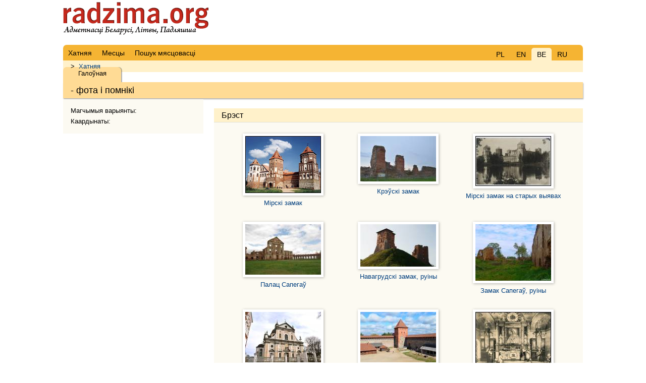

--- FILE ---
content_type: text/html; charset=UTF-8
request_url: https://radzima.org/eng/town/navagrudak.html
body_size: 2130
content:
<!DOCTYPE html>
<html lang="be">
<head>
    <meta charset="UTF-8">
    <title> | фота і помнікі</title>
    <meta name="description" content=" (, ) | Што паглядзець ў  - ">
    <meta name="robots" content="index, follow">
    <meta name="ResourceName" content="Radzima.net">
    <meta name="author" content="Radzima.net">
    <meta name="yandex-verification" content="36ab98fe4aaab8a5">
    <meta name="viewport" content="width=device-width, initial-scale=1.0">
    <link rel="icon" href="/favicon.ico" type="image/x-icon">
    <link rel="stylesheet" type="text/css" href="/styles/main_new_2019.css">
</head>
<body class="body">

<!-- head starts here -->    

<div id="headerbg">
    <div id="headerblank">
        <div id="header">
        
                <div class="block_lang">
	  			<div class="item"><a href="/eng/town/navagrudak.html">PL</a></div>
	  			<div class="item"><a href="/eng/town/navagrudak.html">EN</a></div>
	      		<div class="item_current">BE</div>
	      		<div class="item"><a href="/eng/town/navagrudak.html">RU</a></div></div>
                <!-- Menu main starts -->
                <ul class="head_live">
                <li><a href="/" class="red" rel="nofollow"><span>Хатняя</span></a></li>
            
                <li><a href="/be/places/" class="red" rel="nofollow"><span>Месцы</span></a></li>
            
                <li><a href="/be/search_place/" class="red"><span>Пошук мясцовасці</span></a></li>
            </ul>
                <!-- Menu main ends -->       
        </div><!-- /header -->
    </div><!-- /headerblank -->
</div><!-- /headerbg -->

<!-- head ends here -->

<div id="wrap" class="group"><!-- /wrap -->
        <div class="block_history"> > <a href="/be/">Хатняя</a></div><div class="h1_live"><h1> - фота і помнікі</h1>
    <div class="submenu">
        <div class="item_current">
            Галоўная
        </div>
    </div></div>
    <!-- main content starts here -->
    
    <div class="left"><!-- /left -->
        <div class="blok_miesto_info group">
                    
                    <h4>Магчымыя варыянты:<br></h4>
                    Каардынаты:<br>
                    </div>    </div><!-- /left -->
    
    <div class="main"><!-- /main -->
        <h2>Брэст</h2><div class="blok_20"><div class="photos">
                                        <a href="/be/mir/mirski-zamak.html">
                                            <img src="/images/pamatniki/1589/hrkammir01-01_sm.jpg" alt="Мір  Мірскі замак" title="" class="picture">
                                            <span class="place"> Мірскі замак</span>
                                        </a>
										<p class="postfoto">
			 											<span class="user"></span>
			 										</p>
                                    </div><div class="photos">
                                        <a href="/be/object/kreuski-zamak.html">
                                            <img src="/images/pamatniki/zamok-v-krevo/krevo-zamok-zamok-v-krevo-1461665129_s1.jpg" alt="Крэва  Крэўскі замак" title="" class="picture">
                                            <span class="place"> Крэўскі замак</span>
                                        </a>
										<p class="postfoto">
			 											<span class="user"></span>
			 										</p>
                                    </div><div class="photos">
                                        <a href="/be/mir/2326.html">
                                            <img src="/images/pamatniki/1589/1589_s1263044195.jpg" alt="Мір  Мірскі замак на старых выявах" title="" class="picture">
                                            <span class="place"> Мірскі замак на старых выявах</span>
                                        </a>
										<p class="postfoto">
			 											<span class="user"></span>
			 										</p>
                                    </div><div class="photos">
                                        <a href="/be/ruzhany/palac-sapegau.html">
                                            <img src="/images/pamatniki/dvorec-sapegov/ruzhany-dvorec-dvorec-sapegov-1315778348_s1.jpg" alt="Ружаны Палац Сапегаў" title="" class="picture">
                                            <span class="place">Палац Сапегаў</span>
                                        </a>
										<p class="postfoto">
			 											<span class="user"></span>
			 										</p>
                                    </div><div class="photos">
                                        <a href="/be/navagradak-navagrudak/navagrudski-zamak.html">
                                            <img src="/images/pamatniki/navagrudski-zamak/navagradak-navagrudak-zamak-navagrudski-zamak-1427139396_s1.jpg" alt="Навагрудак  Навагрудскі замак, руіны" title="" class="picture">
                                            <span class="place"> Навагрудскі замак, руіны</span>
                                        </a>
										<p class="postfoto">
			 											<span class="user"></span>
			 										</p>
                                    </div><div class="photos">
                                        <a href="/be/galyshany/galyshanski-zamak.html">
                                            <img src="/images/pamatniki/galyshanski-zamak/galyshany-zamak-galyshanski-zamak-1336229818_s5.jpg" alt="Гальшаны  Замак Сапегаў, руіны" title="" class="picture">
                                            <span class="place"> Замак Сапегаў, руіны</span>
                                        </a>
										<p class="postfoto">
			 											<span class="user"></span>
			 										</p>
                                    </div><div class="photos">
                                        <a href="/be/nyasvizh/fara.html">
                                            <img src="/images/pamatniki/fara/nyasvizh-kascel-fara-1681461362_s1.jpg" alt="Нясвіж Касцёл Божага Цела (Фарны)" title="" class="picture">
                                            <span class="place">Касцёл Божага Цела (Фарны)</span>
                                        </a>
										<p class="postfoto">
			 											<span class="user"></span>
			 										</p>
                                    </div><div class="photos">
                                        <a href="/be/object/1619.html">
                                            <img src="/images/pamatniki/1619/lida-zamok-1619-1570011536_s1.jpg" alt="Ліда  Лідскі замак" title="" class="picture">
                                            <span class="place"> Лідскі замак</span>
                                        </a>
										<p class="postfoto">
			 											<span class="user"></span>
			 										</p>
                                    </div><div class="photos">
                                        <a href="/be/vilynya/vostraya-brama.html">
                                            <img src="/images/pamatniki/5737/vlvlviln47-07_sm.jpg" alt="Вільня  Вострая Брама" title="" class="picture">
                                            <span class="place"> Вострая Брама</span>
                                        </a>
										<p class="postfoto">
			 											<span class="user"></span>
			 										</p>
                                    </div><div class="photos">
                                        <a href="/be/object/4510.html">
                                            <img src="/images/pamatniki/4510/4510_s1257856143.jpg" alt="Смаляны  Замак Белы Ковель, руіны" title="" class="picture">
                                            <span class="place"> Замак Белы Ковель, руіны</span>
                                        </a>
										<p class="postfoto">
			 											<span class="user"></span>
			 										</p>
                                    </div><div class="photos">
                                        <a href="/be/brest/brestskaya-krepastsy.html">
                                            <img src="/images/pamatniki/brestskaya-kreposty/brest-kreposty-brestskaya-kreposty-1567857304_s2.jpg" alt="Брэст Фартэцыя Брэсцкая" title="" class="picture">
                                            <span class="place">Фартэцыя Брэсцкая</span>
                                        </a>
										<p class="postfoto">
			 											<span class="user"></span>
			 										</p>
                                    </div></div><div class="strata"><h2>Брэст</h2></div><div class="blok_20"><div class="photos">
                                        <a href="/be/mir/mirski-zamak.html">
                                            <img src="/images/pamatniki/1589/hrkammir01-01_sm.jpg" alt="Мір  Мірскі замак" title="" class="picture">
                                            <span class="place"> Мірскі замак</span>
                                        </a>
										<p class="postfoto">
			 											<span class="user"></span>
			 										</p>
                                    </div><div class="photos">
                                        <a href="/be/object/kreuski-zamak.html">
                                            <img src="/images/pamatniki/zamok-v-krevo/krevo-zamok-zamok-v-krevo-1461665129_s1.jpg" alt="Крэва  Крэўскі замак" title="" class="picture">
                                            <span class="place"> Крэўскі замак</span>
                                        </a>
										<p class="postfoto">
			 											<span class="user"></span>
			 										</p>
                                    </div><div class="photos">
                                        <a href="/be/mir/2326.html">
                                            <img src="/images/pamatniki/1589/1589_s1263044195.jpg" alt="Мір  Мірскі замак на старых выявах" title="" class="picture">
                                            <span class="place"> Мірскі замак на старых выявах</span>
                                        </a>
										<p class="postfoto">
			 											<span class="user"></span>
			 										</p>
                                    </div><div class="photos">
                                        <a href="/be/ruzhany/palac-sapegau.html">
                                            <img src="/images/pamatniki/dvorec-sapegov/ruzhany-dvorec-dvorec-sapegov-1315778348_s1.jpg" alt="Ружаны Палац Сапегаў" title="" class="picture">
                                            <span class="place">Палац Сапегаў</span>
                                        </a>
										<p class="postfoto">
			 											<span class="user"></span>
			 										</p>
                                    </div><div class="photos">
                                        <a href="/be/navagradak-navagrudak/navagrudski-zamak.html">
                                            <img src="/images/pamatniki/navagrudski-zamak/navagradak-navagrudak-zamak-navagrudski-zamak-1427139396_s1.jpg" alt="Навагрудак  Навагрудскі замак, руіны" title="" class="picture">
                                            <span class="place"> Навагрудскі замак, руіны</span>
                                        </a>
										<p class="postfoto">
			 											<span class="user"></span>
			 										</p>
                                    </div><div class="photos">
                                        <a href="/be/galyshany/galyshanski-zamak.html">
                                            <img src="/images/pamatniki/galyshanski-zamak/galyshany-zamak-galyshanski-zamak-1336229818_s5.jpg" alt="Гальшаны  Замак Сапегаў, руіны" title="" class="picture">
                                            <span class="place"> Замак Сапегаў, руіны</span>
                                        </a>
										<p class="postfoto">
			 											<span class="user"></span>
			 										</p>
                                    </div><div class="photos">
                                        <a href="/be/nyasvizh/fara.html">
                                            <img src="/images/pamatniki/fara/nyasvizh-kascel-fara-1681461362_s1.jpg" alt="Нясвіж Касцёл Божага Цела (Фарны)" title="" class="picture">
                                            <span class="place">Касцёл Божага Цела (Фарны)</span>
                                        </a>
										<p class="postfoto">
			 											<span class="user"></span>
			 										</p>
                                    </div><div class="photos">
                                        <a href="/be/object/1619.html">
                                            <img src="/images/pamatniki/1619/lida-zamok-1619-1570011536_s1.jpg" alt="Ліда  Лідскі замак" title="" class="picture">
                                            <span class="place"> Лідскі замак</span>
                                        </a>
										<p class="postfoto">
			 											<span class="user"></span>
			 										</p>
                                    </div><div class="photos">
                                        <a href="/be/vilynya/vostraya-brama.html">
                                            <img src="/images/pamatniki/5737/vlvlviln47-07_sm.jpg" alt="Вільня  Вострая Брама" title="" class="picture">
                                            <span class="place"> Вострая Брама</span>
                                        </a>
										<p class="postfoto">
			 											<span class="user"></span>
			 										</p>
                                    </div><div class="photos">
                                        <a href="/be/object/4510.html">
                                            <img src="/images/pamatniki/4510/4510_s1257856143.jpg" alt="Смаляны  Замак Белы Ковель, руіны" title="" class="picture">
                                            <span class="place"> Замак Белы Ковель, руіны</span>
                                        </a>
										<p class="postfoto">
			 											<span class="user"></span>
			 										</p>
                                    </div><div class="photos">
                                        <a href="/be/brest/brestskaya-krepastsy.html">
                                            <img src="/images/pamatniki/brestskaya-kreposty/brest-kreposty-brestskaya-kreposty-1567857304_s2.jpg" alt="Брэст Фартэцыя Брэсцкая" title="" class="picture">
                                            <span class="place">Фартэцыя Брэсцкая</span>
                                        </a>
										<p class="postfoto">
			 											<span class="user"></span>
			 										</p>
                                    </div></div>    </div><!-- /main -->

    <!-- main content ends here -->
    
    <!-- footer starts here -->
    
    <div id="footer"><!-- /footer -->
          <div class="group">
                <li><a href="/" class="red" rel="nofollow"><span>Хатняя</span></a></li>
            
                <li><a href="/be/places/" class="red" rel="nofollow"><span>Месцы</span></a></li>
            
                <li><a href="/be/search_place/" class="red"><span>Пошук мясцовасці</span></a></li>
            </div>
          <div class="copyright"></div>
    </div><!-- /footer -->
    
    <!-- footer ends here -->

</div> <!-- /wrap -->
</body>
</html>
